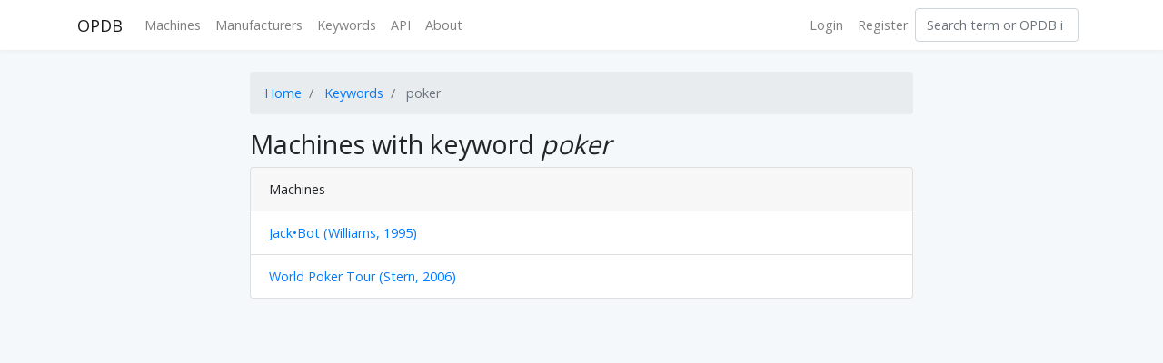

--- FILE ---
content_type: text/html; charset=UTF-8
request_url: https://opdb.org/tags/8
body_size: 938
content:
<!DOCTYPE html>
<html lang="en">
<head>
    <meta charset="utf-8">
    <meta http-equiv="X-UA-Compatible" content="IE=edge">
    <meta name="viewport" content="width=device-width, initial-scale=1">
    <meta name="csrf-token" content="SkOPfmwk3LbnCG2Rgas5OgixS5w3U9TxWjXAiSeV">

    
    <title>
                poker |
                Open Pinball Database
    </title>

    
    <!-- Styles -->
    <style type="text/css">
        @import  '/css/app.css?id=b4f7d6259c1a0fb7dad8';
    </style>
</head>
<body>
    <div id="app">
        <nav class="navbar navbar-expand-md navbar-light navbar-laravel">
            <div class="container">
                <a class="navbar-brand" href="https://opdb.org">
                    OPDB
                </a>
                <button class="navbar-toggler" type="button" data-toggle="collapse" data-target="#navbarSupportedContent" aria-controls="navbarSupportedContent" aria-expanded="false" aria-label="Toggle navigation">
                    <span class="navbar-toggler-icon"></span>
                </button>

                <div class="collapse navbar-collapse" id="navbarSupportedContent">
                    <!-- Left Side Of Navbar -->
                    <ul class="navbar-nav mr-auto">
                        <li><a class="nav-link" href="https://opdb.org/machines">Machines</a></li>
                        <li><a class="nav-link" href="https://opdb.org/manufacturers">Manufacturers</a></li>
                        <li><a class="nav-link" href="https://opdb.org/tags">Keywords</a></li>
                        <li><a class="nav-link" href="https://opdb.org/api">API</a></li>
                        <li><a class="nav-link" href="https://opdb.org/about">About</a></li>
                    </ul>

                    <!-- Right Side Of Navbar -->
                    <ul class="navbar-nav ml-auto">
                        <!-- Authentication Links -->
                                                    <li><a class="nav-link" href="https://opdb.org/login">Login</a></li>
                            <li><a class="nav-link" href="https://opdb.org/register">Register</a></li>
                                            </ul>
                    <form class="form-inline my-2 my-lg-0" role="search" action="https://opdb.org/search">
                        <input class="form-control mr-sm-2" type="search" placeholder="Search term or OPDB id…" name="q">
                    </form>
                </div>
            </div>
        </nav>

        <main class="py-4">
            <div class="container">
    <div class="row justify-content-center">
        <div class="col-md-8">
            <nav aria-label="breadcrumb">
    <ol class="breadcrumb">
        <li class="breadcrumb-item active"><a href="https://opdb.org">Home</a></li>
                <li class="breadcrumb-item active">
                            <a href="https://opdb.org/tags">Keywords</a>
                    </li>
                <li class="breadcrumb-item active">
                            poker
                    </li>
            </ol>
</nav>            
            <h2>Machines with keyword <i>poker</i></h2>
            <div class="card card-default">
                <div class="card-header">Machines</div>
                <ul class="list-group list-group-flush">
                                            <li class="list-group-item"><a href="https://opdb.org/machines/1107">Jack•Bot (Williams, 1995)</a></li>
                                            <li class="list-group-item"><a href="https://opdb.org/machines/465">World Poker Tour (Stern, 2006)</a></li>
                                    </ul>
            </div>
        </div>
    </div>
</div>
        </main>
    </div>

    <!-- Scripts -->
    <script src="/js/app.js?id=80be5d2784b83e80fc34"></script>
    </body>
</html>
